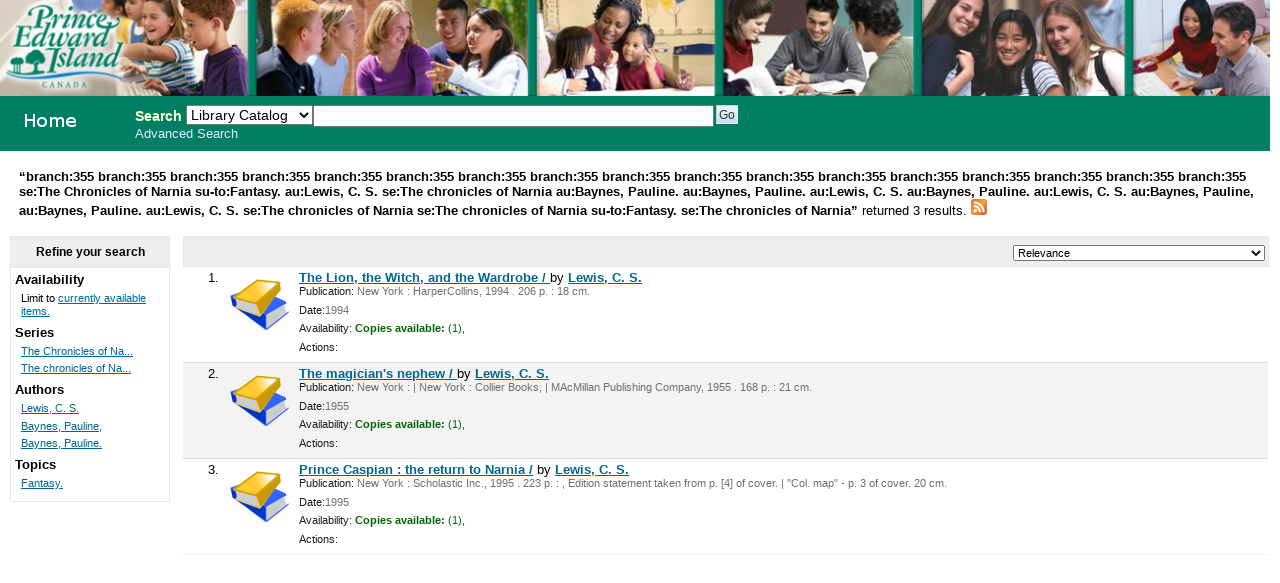

--- FILE ---
content_type: text/html; charset=UTF-8
request_url: http://355.schoollibrary.edu.pe.ca/cgi-bin/koha/opac-search.pl?&limit=branch:355&limit=branch:355&limit=branch:355&limit=branch:355&limit=branch:355&limit=branch:355&limit=branch:355&limit=branch:355&limit=branch:355&limit=branch:355&limit=branch:355&limit=branch:355&limit=branch:355&limit=branch:355&limit=branch:355&limit=branch:355&limit=se:The%20Chronicles%20of%20Narnia%20&limit=su-to:Fantasy.&limit=au:Lewis,%20C.%20S.&limit=se:The%20chronicles%20of%20Narnia%20&limit=au:Baynes,%20Pauline.&limit=au:Baynes,%20Pauline.&limit=au:Lewis,%20C.%20S.&limit=au:Baynes,%20Pauline.&limit=au:Lewis,%20C.%20S.&limit=au:Baynes,%20Pauline,&limit=au:Baynes,%20Pauline.&limit=au:Lewis,%20C.%20S.&limit=se:The%20chronicles%20of%20Narnia%20&limit=se:The%20chronicles%20of%20Narnia%20&limit=su-to:Fantasy.&sort_by=relevance_asc&limit=se:The%20chronicles%20of%20Narnia%20;
body_size: 4122
content:
<!DOCTYPE html PUBLIC "-//W3C//DTD XHTML 1.0 Transitional//EN"
    "http://www.w3.org/TR/xhtml1/DTD/xhtml1-transitional.dtd">
<html lang="en" xml:lang="en"  xmlns="http://www.w3.org/1999/xhtml">
<head>
<title>

PEI School Library System Catalog &rsaquo; 

	Results of Search &nbsp;with limit(s):&nbsp;'branch:355 branch:355 branch:355 branch:355 branch:355 branch:355 branch:355 branch:355 branch:355 branch:355 branch:355 branch:355 branch:355 branch:355 branch:355 branch:355 branch:355 se:The Chronicles of Narnia su-to:Fantasy. au:Lewis, C. S. se:The chronicles of Narnia au:Baynes, Pauline. au:Baynes, Pauline. au:Lewis, C. S. au:Baynes, Pauline. au:Lewis, C. S. au:Baynes, Pauline, au:Baynes, Pauline. au:Lewis, C. S. se:The chronicles of Narnia se:The chronicles of Narnia su-to:Fantasy. se:The chronicles of Narnia' 

</title>
<meta http-equiv="Content-Type" content="text/html; charset=utf-8" />
<meta name="generator" content="Koha 3.0001005" /> <!-- leave this for stats -->
<link rel="shortcut icon" href="/opac-tmpl/prog/en/includes/favicon.ico" type="image/x-icon" />

<link rel="stylesheet" type="text/css" href="/opac-tmpl/prog/en/css/opac.css" />
<link rel="stylesheet" type="text/css" href="/opac-tmpl/prog/en/css/colors.css" />
<link rel="stylesheet" type="text/css" media="print" href="/opac-tmpl/prog/en/css/print.css" />
<link rel="stylesheet" type="text/css" href="/opac-tmpl/prog/en/lib/jquery/plugins/ui.tabs.css" />

<!-- yui js --> 
<script type="text/javascript" src="/opac-tmpl/prog/en/lib/yui/utilities/utilities.js"></script> 
<script type="text/javascript" src="/opac-tmpl/prog/en/lib/yui/container/container-min.js"></script> 
<script type="text/javascript" src="/opac-tmpl/prog/en/lib/yui/menu/menu-min.js"></script> 
<script type="text/javascript" src="/opac-tmpl/prog/en/lib/jquery/jquery.js"></script>
<script type="text/javascript" src="/opac-tmpl/prog/en/lib/jquery/plugins/ui.tabs.js"></script>
<script type="text/javascript" src="/opac-tmpl/prog/en/lib/jquery/plugins/jquery.dimensions-min.js"></script>
<script type="text/javascript" src="/opac-tmpl/prog/en/lib/jquery/plugins/jquery.hoverIntent.minified.js"></script>
<script type="text/javascript" src="/opac-tmpl/prog/en/lib/jquery/plugins/jquery.dropshadow-min.js"></script>
<script type="text/javascript" language="javascript" src="/opac-tmpl/prog/en/js/script.js"></script>

<script type="text/javascript" language="javascript"
>var readCookie;</script>

<script type="text/javascript" language="javascript">
	//<![CDATA[
    
	
	
	//]]>
</script>
<link rel="unapi-server" type="application/xml" title="unAPI" href="/cgi-bin/koha/unapi" />

<link rel="alternate" type="application/rss+xml" title="PEI School Library System Search RSS Feed" href="http://355.schoollibrary.edu.pe.ca/cgi-bin/koha/opac-search.pl?&amp;limit=branch:355&amp;limit=branch:355&amp;limit=branch:355&amp;limit=branch:355&amp;limit=branch:355&amp;limit=branch:355&amp;limit=branch:355&amp;limit=branch:355&amp;limit=branch:355&amp;limit=branch:355&amp;limit=branch:355&amp;limit=branch:355&amp;limit=branch:355&amp;limit=branch:355&amp;limit=branch:355&amp;limit=branch:355&amp;limit=branch:355&amp;limit=se:The Chronicles of Narnia &amp;limit=su-to:Fantasy.&amp;limit=au:Lewis, C. S.&amp;limit=se:The chronicles of Narnia &amp;limit=au:Baynes, Pauline.&amp;limit=au:Baynes, Pauline.&amp;limit=au:Lewis, C. S.&amp;limit=au:Baynes, Pauline.&amp;limit=au:Lewis, C. S.&amp;limit=au:Baynes, Pauline,&amp;limit=au:Baynes, Pauline.&amp;limit=au:Lewis, C. S.&amp;limit=se:The chronicles of Narnia &amp;limit=se:The chronicles of Narnia &amp;limit=su-to:Fantasy.&amp;limit=se:The chronicles of Narnia &amp;format=rss2" />


<script type="text/javascript" src="/opac-tmpl/prog/en/lib/jquery/plugins/jquery.checkboxes.pack.js"></script>
<script type="text/javascript">
//<![CDATA[
$(document).ready(function(){
	var param1 = "<label for=\"addto\">Add to: <\/label><select name=\"addto\" id=\"addto\"><option value=\"\"><\/option>"+"<\/select> <input type=\"submit\" class=\"submit\" value=\"Save\" />";
	$('#sortsubmit').hide();
    $('#sort_by').change(function() {
        $('#bookbag_form').submit();
    });
	var clearallstring="<a id=\"CheckNone\" href=\"#\">"+_("Clear All")+"<\/a>";
	var selectallstring="<a id=\"CheckAll\" href=\"#\">"+_("Select All")+"<\/a>";
	$("span.clearall").html(clearallstring);
	$("span.checkall").html(selectallstring);
	$("span.addto").html(param1);
	$("#addto").change(function(){
		cartList();
	});
	$(".addto").find("input:submit").click(function(){
		cartList();
		return false;
	});
	function cartList(){
			if($("#addto").find("option:selected").attr("value") == "addtolist"){
			var shelfnumber = $("#addto").find("option:selected").attr("id").replace("s","");
			if (vShelfAdd()) {
			Dopop('/cgi-bin/koha/opac-addbybiblionumber.pl?selectedshelf='+shelfnumber+'&' + vShelfAdd());
			}
			return false;			
		} else if($("#addto").find("option:selected").attr("value") == "newlist"){
			 alert('You must be logged in to create or add to Lists'); 
			return false;	
		}
		if($("#addto").find("option:selected").attr("value") == "addtocart"){
			addMultiple();
			return false;
		 }
	}
    $("#CheckAll").click(function(){
        $("#bookbag_form").checkCheckboxes();
        return false;
    });
    $("#CheckNone").click(function(){
        $("#bookbag_form").unCheckCheckboxes();
        return false;
    }); 
	
    
});
//]]>
</script>
</head>
<body id="results">
	<div id="doc3" class="yui-t1">
   <div id="bd">

<div id="header-wrapper"><div id="members">
  
</div>
  
	<img src="/ITSS_images/educ.jpg" width = 100%>
  
<div id="opac-main-search" class="yui-g">
   
   <h1 id="libraryname" style="background-image: url('/ITSS_images/opac_small_image.gif');">
   <a href="/cgi-bin/koha/opac-main.pl">PEI School Library System</a></h1>

<div id="fluid">
<div id="fluid-offset">
<form name="searchform" method="get" action="/cgi-bin/koha/opac-search.pl" id="searchform">
	<label for="masthead_search" class="left"> Search  </label>
	<select name="idx" id="masthead_search" class="left" style="max-width:9em;width:9em;">
	
        <option value="">Library Catalog</option>
		
		
        <option value="ti">Title</option>
		
		
        <option value="au">Author</option>
		
		
        <option value="su">Subject</option>
		
		
		<option value="nb">ISBN</option>
		
		
        <option value="se">Series</option>
		
		
        <option value="callnum">Call Number</option>
		</select>

        <input type="text" name="q" class="left" style="width: 35%; font-size: 111%;" />

        
        <input type="submit" value="Go" id="searchsubmit" class="left" />



    </form>


<div id="moresearches">
<a href="/cgi-bin/koha/opac-search.pl">Advanced Search</a>






</div>
 </div>
</div>




</div>
</div>
<div id="breadcrumbs" class="yui-g"><p><strong>&ldquo;branch:355 branch:355 branch:355 branch:355 branch:355 branch:355 branch:355 branch:355 branch:355 branch:355 branch:355 branch:355 branch:355 branch:355 branch:355 branch:355 branch:355 se:The Chronicles of Narnia su-to:Fantasy. au:Lewis, C. S. se:The chronicles of Narnia au:Baynes, Pauline. au:Baynes, Pauline. au:Lewis, C. S. au:Baynes, Pauline. au:Lewis, C. S. au:Baynes, Pauline, au:Baynes, Pauline. au:Lewis, C. S. se:The chronicles of Narnia se:The chronicles of Narnia su-to:Fantasy. se:The chronicles of Narnia&rdquo; </strong>returned 3 results. 
<a href="http://355.schoollibrary.edu.pe.ca/cgi-bin/koha/opac-search.pl?&amp;limit=branch:355&amp;limit=branch:355&amp;limit=branch:355&amp;limit=branch:355&amp;limit=branch:355&amp;limit=branch:355&amp;limit=branch:355&amp;limit=branch:355&amp;limit=branch:355&amp;limit=branch:355&amp;limit=branch:355&amp;limit=branch:355&amp;limit=branch:355&amp;limit=branch:355&amp;limit=branch:355&amp;limit=branch:355&amp;limit=branch:355&amp;limit=se:The Chronicles of Narnia &amp;limit=su-to:Fantasy.&amp;limit=au:Lewis, C. S.&amp;limit=se:The chronicles of Narnia &amp;limit=au:Baynes, Pauline.&amp;limit=au:Baynes, Pauline.&amp;limit=au:Lewis, C. S.&amp;limit=au:Baynes, Pauline.&amp;limit=au:Lewis, C. S.&amp;limit=au:Baynes, Pauline,&amp;limit=au:Baynes, Pauline.&amp;limit=au:Lewis, C. S.&amp;limit=se:The chronicles of Narnia &amp;limit=se:The chronicles of Narnia &amp;limit=su-to:Fantasy.&amp;limit=se:The chronicles of Narnia &amp;format=rss2"><img src="/opac-tmpl/prog/images/feed-icon-16x16.png" alt="Subscribe to this search" title="Subscribe to this search" border="0" /></a></p></div>




	<div id="yui-main">
	<div class="yui-b">
	<div class="container">
  

	
	
<!-- Search Results Table -->



    <div class="searchresults">
	<form action="/cgi-bin/koha/opac-search.pl" method="get" name="bookbag_form" id="bookbag_form">
		
		
		
		<input type="hidden" name="limit" value="branch:355"/>
		
		<input type="hidden" name="limit" value="branch:355"/>
		
		<input type="hidden" name="limit" value="branch:355"/>
		
		<input type="hidden" name="limit" value="branch:355"/>
		
		<input type="hidden" name="limit" value="branch:355"/>
		
		<input type="hidden" name="limit" value="branch:355"/>
		
		<input type="hidden" name="limit" value="branch:355"/>
		
		<input type="hidden" name="limit" value="branch:355"/>
		
		<input type="hidden" name="limit" value="branch:355"/>
		
		<input type="hidden" name="limit" value="branch:355"/>
		
		<input type="hidden" name="limit" value="branch:355"/>
		
		<input type="hidden" name="limit" value="branch:355"/>
		
		<input type="hidden" name="limit" value="branch:355"/>
		
		<input type="hidden" name="limit" value="branch:355"/>
		
		<input type="hidden" name="limit" value="branch:355"/>
		
		<input type="hidden" name="limit" value="branch:355"/>
		
		<input type="hidden" name="limit" value="branch:355"/>
		
		<input type="hidden" name="limit" value="se:The Chronicles of Narnia "/>
		
		<input type="hidden" name="limit" value="su-to:Fantasy."/>
		
		<input type="hidden" name="limit" value="au:Lewis, C. S."/>
		
		<input type="hidden" name="limit" value="se:The chronicles of Narnia "/>
		
		<input type="hidden" name="limit" value="au:Baynes, Pauline."/>
		
		<input type="hidden" name="limit" value="au:Baynes, Pauline."/>
		
		<input type="hidden" name="limit" value="au:Lewis, C. S."/>
		
		<input type="hidden" name="limit" value="au:Baynes, Pauline."/>
		
		<input type="hidden" name="limit" value="au:Lewis, C. S."/>
		
		<input type="hidden" name="limit" value="au:Baynes, Pauline,"/>
		
		<input type="hidden" name="limit" value="au:Baynes, Pauline."/>
		
		<input type="hidden" name="limit" value="au:Lewis, C. S."/>
		
		<input type="hidden" name="limit" value="se:The chronicles of Narnia "/>
		
		<input type="hidden" name="limit" value="se:The chronicles of Narnia "/>
		
		<input type="hidden" name="limit" value="su-to:Fantasy."/>
		
		<input type="hidden" name="limit" value="se:The chronicles of Narnia "/>
		
		

        <!-- TABLE RESULTS START -->
        <table>
		<tr><td colspan="5" class="resultscontrol" style="border : 1px solid #e8e8e8;">
		<div class="resort"> <select id="sort_by" name="sort_by"> <option value="relevance">Relevance</option>
<optgroup label="Popularity">
<option value="popularity_dsc">Popularity (Most to Least)</option>
<option value="popularity_asc">Popularity (Least to Most)</option>
</optgroup>
<optgroup label="Author">
<option value="author_az">Author (A-Z)</option>
<option value="author_za">Author (Z-A)</option>
</optgroup>
<optgroup label="Call Number">
<option value="call_number_asc">Call Number (Non-fiction 0-9 to Fiction A-Z)</option>
<option value="call_number_dsc">Call Number (Fiction Z-A to Non-fiction 9-0)</option>
</optgroup>
<optgroup label="Dates">
<option value="pubdate_dsc">Publication/Copyright Date: Newest to Oldest</option>
<option value="pubdate_asc">Publication/Copyright Date: Oldest to Newest</option>
<option value="acqdate_dsc">Acquisition Date: Newest to Oldest</option>
<option value="acqdate_asc">Acquisition Date: Oldest to Newest</option>
</optgroup>
<optgroup label="Title">
<option value="title_az">Title (A-Z)</option>
<option value="title_za">Title (Z-A)</option>
</optgroup>

 </select> <input type="submit" class="submit clearfix" id="sortsubmit" value="Go" /></div>
        

        </td></tr>
            <!-- Actual Search Results -->
            
            
                <tr>
            

                <td class="select selectcol"></td>
                <td class="select selectcol">1.</td>

				
				<td class="itypecol">
                
				<img src="/opac-tmpl/prog/itemtypeimg/liblime-kids/book-icon-60px.gif" title="02. English Fiction" alt="02. English Fiction" />
                
				</td>
                

				

				<td>
                <!-- COinS / OpenURL --><span class="Z3988" title="ctx_ver=Z39.88-2004&rft_val_fmt=info%3Aofi%2Ffmt%3Akev%3Amtx%3Abook&rft.genre=book&rft.btitle=The+Lion,+the+Witch,+and+the+Wardrobe+/&rft.isbn=0060234814&rft.issn=&rft.aulast=&rft.aufirst=&rft.au=Lewis,+C.+S.&rft.au=Baynes,+Pauline.&rft.pub=HarperCollins,&rft.date=1994."></span>

				
				
                                <a class="title" href="/cgi-bin/koha/opac-detail.pl?biblionumber=6355" title="View details for this title">The Lion, the Witch, and the Wardrobe / </a>
                                
                                
                                by <a href="/cgi-bin/koha/opac-search.pl?q=au:Lewis%2C%20C.%20S." title="Search for works by this author">Lewis, C. S.</a>
                                
				<span class="results_summary"><span class="label">Publication:</span>
                        New York : HarperCollins, 1994
                        . 206 p. :
                        
                         18 cm.
                        
                </span>
                <span class="results_summary"><span class="label">Date:</span>1994</span>

				<span class="results_summary">
                <span class="label">Availability:</span>
                    
                    <span class="available"><strong>Copies available:</strong>
                    

                    
                        
                    

                    
                    (1),
                    
                    </span>
                    
                    <span class="unavailable">
                    
                    
                    
                    
                    
                    
                    </span>
                </span>

				
				
				
				

<span class="results_summary actions"><span class="label">Actions:</span>
				

				
        		
				</span>
				</td><td>
					<a class="p1" href="/cgi-bin/koha/opac-detail.pl?biblionumber=6355">
                    
                    
                    </a>
                    
				</td>
                </tr>
                
            
                <tr class="highlight">
            

                <td class="select selectcol"></td>
                <td class="select selectcol">2.</td>

				
				<td class="itypecol">
                
				<img src="/opac-tmpl/prog/itemtypeimg/liblime-kids/book-icon-60px.gif" title="02. English Fiction" alt="02. English Fiction" />
                
				</td>
                

				

				<td>
                <!-- COinS / OpenURL --><span class="Z3988" title="ctx_ver=Z39.88-2004&rft_val_fmt=info%3Aofi%2Ffmt%3Akev%3Amtx%3Abook&rft.genre=book&rft.btitle=The+magician's+nephew+/&rft.isbn=0020443900+(pbk.)&rft.issn=&rft.aulast=&rft.aufirst=&rft.au=Lewis,+C.+S.&rft.au=Baynes,+Pauline,&rft.pub=Collier+Books,&rft.date=1986,+c1955."></span>

				
				
                                <a class="title" href="/cgi-bin/koha/opac-detail.pl?biblionumber=32178" title="View details for this title">The magician's nephew / </a>
                                
                                
                                by <a href="/cgi-bin/koha/opac-search.pl?q=au:Lewis%2C%20C.%20S." title="Search for works by this author">Lewis, C. S.</a>
                                
				<span class="results_summary"><span class="label">Publication:</span>
                        New York : | New York : Collier Books, | MAcMillan Publishing Company, 1955
                        . 168 p. :
                        
                         21 cm.
                        
                </span>
                <span class="results_summary"><span class="label">Date:</span>1955</span>

				<span class="results_summary">
                <span class="label">Availability:</span>
                    
                    <span class="available"><strong>Copies available:</strong>
                    

                    
                        
                    

                    
                    (1),
                    
                    </span>
                    
                    <span class="unavailable">
                    
                    
                    
                    
                    
                    
                    </span>
                </span>

				
				
				
				

<span class="results_summary actions"><span class="label">Actions:</span>
				

				
        		
				</span>
				</td><td>
					<a class="p1" href="/cgi-bin/koha/opac-detail.pl?biblionumber=32178">
                    
                    
                    </a>
                    
				</td>
                </tr>
                
            
                <tr>
            

                <td class="select selectcol"></td>
                <td class="select selectcol">3.</td>

				
				<td class="itypecol">
                
				<img src="/opac-tmpl/prog/itemtypeimg/liblime-kids/book-icon-60px.gif" title="02. English Fiction" alt="02. English Fiction" />
                
				</td>
                

				

				<td>
                <!-- COinS / OpenURL --><span class="Z3988" title="ctx_ver=Z39.88-2004&rft_val_fmt=info%3Aofi%2Ffmt%3Akev%3Amtx%3Abook&rft.genre=book&rft.btitle=Prince+Caspian+:&rft.isbn=0590254782+(pbk.)&rft.issn=&rft.aulast=&rft.aufirst=&rft.au=Lewis,+C.+S.&rft.au=Baynes,+Pauline,&rft.pub=Scholastic+Inc.,&rft.date=[1995],+1951."></span>

				
				
                                <a class="title" href="/cgi-bin/koha/opac-detail.pl?biblionumber=286804" title="View details for this title">Prince Caspian : the return to Narnia /</a>
                                
                                
                                by <a href="/cgi-bin/koha/opac-search.pl?q=au:Lewis%2C%20C.%20S." title="Search for works by this author">Lewis, C. S.</a>
                                
				<span class="results_summary"><span class="label">Publication:</span>
                        New York : Scholastic Inc., 1995
                        . 223 p. :
                        , Edition statement taken from p. [4] of cover. | "Col. map" - p. 3 of cover.
                         20 cm.
                        
                </span>
                <span class="results_summary"><span class="label">Date:</span>1995</span>

				<span class="results_summary">
                <span class="label">Availability:</span>
                    
                    <span class="available"><strong>Copies available:</strong>
                    

                    
                        
                    

                    
                    (1),
                    
                    </span>
                    
                    <span class="unavailable">
                    
                    
                    
                    
                    
                    
                    </span>
                </span>

				
				
				
				

<span class="results_summary actions"><span class="label">Actions:</span>
				

				
        		
				</span>
				</td><td>
					<a class="p1" href="/cgi-bin/koha/opac-detail.pl?biblionumber=286804">
                    
                    
                    </a>
                    
				</td>
                </tr>
                
            </table>
    </form>
        </div>
    
	


    

	
</div>    
</div>
</div>
        
<div class="yui-b"><div class="container">
        <!-- FACETS START -->
		

<div id="search-facets">
<h4>Refine your search</h4>
<ul>
	<li>Availability<ul><li>Limit to <a href="/cgi-bin/koha/opac-search.pl?&limit=branch:355&limit=branch:355&limit=branch:355&limit=branch:355&limit=branch:355&limit=branch:355&limit=branch:355&limit=branch:355&limit=branch:355&limit=branch:355&limit=branch:355&limit=branch:355&limit=branch:355&limit=branch:355&limit=branch:355&limit=branch:355&limit=branch:355&limit=se:The Chronicles of Narnia &limit=su-to:Fantasy.&limit=au:Lewis, C. S.&limit=se:The chronicles of Narnia &limit=au:Baynes, Pauline.&limit=au:Baynes, Pauline.&limit=au:Lewis, C. S.&limit=au:Baynes, Pauline.&limit=au:Lewis, C. S.&limit=au:Baynes, Pauline,&limit=au:Baynes, Pauline.&limit=au:Lewis, C. S.&limit=se:The chronicles of Narnia &limit=se:The chronicles of Narnia &limit=su-to:Fantasy.&limit=se:The chronicles of Narnia &amp;sort_by=relevance_asc&amp;limit=available">currently available items.</a></li></ul>
	
	</li>
	

<li id="se_id">




Series

<ul>
        <li><a href="/cgi-bin/koha/opac-search.pl?&limit=branch:355&limit=branch:355&limit=branch:355&limit=branch:355&limit=branch:355&limit=branch:355&limit=branch:355&limit=branch:355&limit=branch:355&limit=branch:355&limit=branch:355&limit=branch:355&limit=branch:355&limit=branch:355&limit=branch:355&limit=branch:355&limit=branch:355&limit=se:The Chronicles of Narnia &limit=su-to:Fantasy.&limit=au:Lewis, C. S.&limit=se:The chronicles of Narnia &limit=au:Baynes, Pauline.&limit=au:Baynes, Pauline.&limit=au:Lewis, C. S.&limit=au:Baynes, Pauline.&limit=au:Lewis, C. S.&limit=au:Baynes, Pauline,&limit=au:Baynes, Pauline.&limit=au:Lewis, C. S.&limit=se:The chronicles of Narnia &limit=se:The chronicles of Narnia &limit=su-to:Fantasy.&limit=se:The chronicles of Narnia &amp;sort_by=relevance_asc&amp;limit=se:The Chronicles of Narnia ;" title="The Chronicles of Narnia ;">The Chronicles of Na...</a> <!-- (2) --></li><li><a href="/cgi-bin/koha/opac-search.pl?&limit=branch:355&limit=branch:355&limit=branch:355&limit=branch:355&limit=branch:355&limit=branch:355&limit=branch:355&limit=branch:355&limit=branch:355&limit=branch:355&limit=branch:355&limit=branch:355&limit=branch:355&limit=branch:355&limit=branch:355&limit=branch:355&limit=branch:355&limit=se:The Chronicles of Narnia &limit=su-to:Fantasy.&limit=au:Lewis, C. S.&limit=se:The chronicles of Narnia &limit=au:Baynes, Pauline.&limit=au:Baynes, Pauline.&limit=au:Lewis, C. S.&limit=au:Baynes, Pauline.&limit=au:Lewis, C. S.&limit=au:Baynes, Pauline,&limit=au:Baynes, Pauline.&limit=au:Lewis, C. S.&limit=se:The chronicles of Narnia &limit=se:The chronicles of Narnia &limit=su-to:Fantasy.&limit=se:The chronicles of Narnia &amp;sort_by=relevance_asc&amp;limit=se:The chronicles of Narnia ;" title="The chronicles of Narnia ;">The chronicles of Na...</a> <!-- (1) --></li>
</ul></li>

<li id="au_id">
Authors





<ul>
        <li><a href="/cgi-bin/koha/opac-search.pl?&limit=branch:355&limit=branch:355&limit=branch:355&limit=branch:355&limit=branch:355&limit=branch:355&limit=branch:355&limit=branch:355&limit=branch:355&limit=branch:355&limit=branch:355&limit=branch:355&limit=branch:355&limit=branch:355&limit=branch:355&limit=branch:355&limit=branch:355&limit=se:The Chronicles of Narnia &limit=su-to:Fantasy.&limit=au:Lewis, C. S.&limit=se:The chronicles of Narnia &limit=au:Baynes, Pauline.&limit=au:Baynes, Pauline.&limit=au:Lewis, C. S.&limit=au:Baynes, Pauline.&limit=au:Lewis, C. S.&limit=au:Baynes, Pauline,&limit=au:Baynes, Pauline.&limit=au:Lewis, C. S.&limit=se:The chronicles of Narnia &limit=se:The chronicles of Narnia &limit=su-to:Fantasy.&limit=se:The chronicles of Narnia &amp;sort_by=relevance_asc&amp;limit=au:Lewis, C. S." title="Lewis, C. S.">Lewis, C. S.</a> <!-- (3) --></li><li><a href="/cgi-bin/koha/opac-search.pl?&limit=branch:355&limit=branch:355&limit=branch:355&limit=branch:355&limit=branch:355&limit=branch:355&limit=branch:355&limit=branch:355&limit=branch:355&limit=branch:355&limit=branch:355&limit=branch:355&limit=branch:355&limit=branch:355&limit=branch:355&limit=branch:355&limit=branch:355&limit=se:The Chronicles of Narnia &limit=su-to:Fantasy.&limit=au:Lewis, C. S.&limit=se:The chronicles of Narnia &limit=au:Baynes, Pauline.&limit=au:Baynes, Pauline.&limit=au:Lewis, C. S.&limit=au:Baynes, Pauline.&limit=au:Lewis, C. S.&limit=au:Baynes, Pauline,&limit=au:Baynes, Pauline.&limit=au:Lewis, C. S.&limit=se:The chronicles of Narnia &limit=se:The chronicles of Narnia &limit=su-to:Fantasy.&limit=se:The chronicles of Narnia &amp;sort_by=relevance_asc&amp;limit=au:Baynes, Pauline," title="Baynes, Pauline,">Baynes, Pauline,</a> <!-- (2) --></li><li><a href="/cgi-bin/koha/opac-search.pl?&limit=branch:355&limit=branch:355&limit=branch:355&limit=branch:355&limit=branch:355&limit=branch:355&limit=branch:355&limit=branch:355&limit=branch:355&limit=branch:355&limit=branch:355&limit=branch:355&limit=branch:355&limit=branch:355&limit=branch:355&limit=branch:355&limit=branch:355&limit=se:The Chronicles of Narnia &limit=su-to:Fantasy.&limit=au:Lewis, C. S.&limit=se:The chronicles of Narnia &limit=au:Baynes, Pauline.&limit=au:Baynes, Pauline.&limit=au:Lewis, C. S.&limit=au:Baynes, Pauline.&limit=au:Lewis, C. S.&limit=au:Baynes, Pauline,&limit=au:Baynes, Pauline.&limit=au:Lewis, C. S.&limit=se:The chronicles of Narnia &limit=se:The chronicles of Narnia &limit=su-to:Fantasy.&limit=se:The chronicles of Narnia &amp;sort_by=relevance_asc&amp;limit=au:Baynes, Pauline." title="Baynes, Pauline.">Baynes, Pauline.</a> <!-- (1) --></li>
</ul></li>

<li id="su-to_id">


Topics



<ul>
        <li><a href="/cgi-bin/koha/opac-search.pl?&limit=branch:355&limit=branch:355&limit=branch:355&limit=branch:355&limit=branch:355&limit=branch:355&limit=branch:355&limit=branch:355&limit=branch:355&limit=branch:355&limit=branch:355&limit=branch:355&limit=branch:355&limit=branch:355&limit=branch:355&limit=branch:355&limit=branch:355&limit=se:The Chronicles of Narnia &limit=su-to:Fantasy.&limit=au:Lewis, C. S.&limit=se:The chronicles of Narnia &limit=au:Baynes, Pauline.&limit=au:Baynes, Pauline.&limit=au:Lewis, C. S.&limit=au:Baynes, Pauline.&limit=au:Lewis, C. S.&limit=au:Baynes, Pauline,&limit=au:Baynes, Pauline.&limit=au:Lewis, C. S.&limit=se:The chronicles of Narnia &limit=se:The chronicles of Narnia &limit=su-to:Fantasy.&limit=se:The chronicles of Narnia &amp;sort_by=relevance_asc&amp;limit=su-to:Fantasy." title="Fantasy.">Fantasy.</a> <!-- (2) --></li>
</ul></li>

</ul>
</div>



        <!-- FACETS END -->
</div></div>
        
</div>



</div>

</body>
</html>

